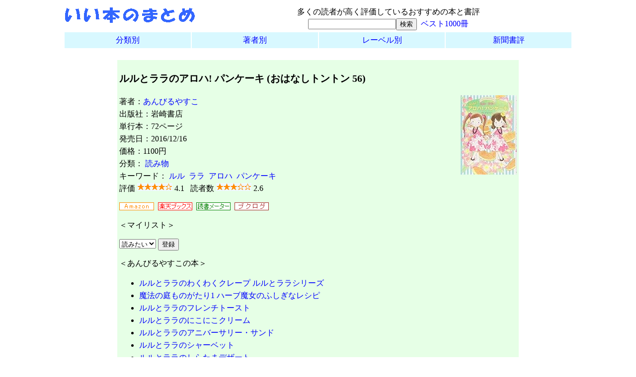

--- FILE ---
content_type: text/html; charset=utf-8
request_url: http://iihon.boo.jp/item/?id=4265074049
body_size: 2228
content:
<!DOCTYPE html>
<html>
<head>
<meta http-equiv="Content-Type" content="text/html; charset=UTF-8">
<meta http-equiv="Content-Style-Type" content="text/css">
<meta name="viewport" content="width=device-width, initial-scale=1.0">
<title>ルルとララのアロハ! パンケーキ (おはなしトントン 56) - いい本のまとめ</title>
<link rel="stylesheet" type="text/css" href="../style.css">
<link rel="stylesheet" type="text/css" href="../style_a.css">
<link rel="stylesheet" type="text/css" href="./style_item.css">
</head>
<body>
<center>

<form action="../search/" method="post">
<div class="header">
	<div class="header_banner"><a href="../"><img src="../image/header24.gif" width="283" height="37" border="0" title="いい本のまとめ" alt="いい本のまとめ"></a></div>
	<div class="header_note">
	多くの読者が高く評価しているおすすめの本と書評<br>
	<input type="text" name="kw"><input type="submit" value="検索">&nbsp;
	<a href="../list/?ra=1000">ベスト1000冊</a>
	</div>
</div>
<div class="headermenu">
	<div class="menu_col"><a href="../list/menu_caa.html">分類別</a></div>
	<div class="menu_col"><a href="../list/menu_writer.html">著者別</a></div>
	<div class="menu_col"><a href="../list/menu_label.html">レーベル別</a></div>
	<div class="menu_col"><a href="../np/">新聞書評</a></div>
</div>
</form>

<div class="item">
	<h3 class="item">ルルとララのアロハ! パンケーキ (おはなしトントン 56)</h3>

	<div class="item_summary">
	
		著者：<a href="../list/?w=%E3%81%82%E3%82%93%E3%81%B3%E3%82%8B%E3%82%84%E3%81%99%E3%81%93">あんびるやすこ</a>&nbsp;
<br>
	
	
	出版社：岩崎書店<br>
	単行本：72ページ<br>
	発売日：2016/12/16<br>
	
		価格：1100円<br>
	
	
	
		分類：
		
			<a href="../list/?caa=%E8%AA%AD%E3%81%BF%E7%89%A9">
			読み物</a>&nbsp;
		<br>
	
	
		キーワード：
		
			<a href="../search/?kw=%E3%83%AB%E3%83%AB">ルル</a>&nbsp;
		
			<a href="../search/?kw=%E3%83%A9%E3%83%A9">ララ</a>&nbsp;
		
			<a href="../search/?kw=%E3%82%A2%E3%83%AD%E3%83%8F">アロハ</a>&nbsp;
		
			<a href="../search/?kw=%E3%83%91%E3%83%B3%E3%82%B1%E3%83%BC%E3%82%AD">パンケーキ</a>&nbsp;
		<br>
	
	
		評価 <img src="../image/star4.gif" width="71" height="16" border="0"> 4.1
&nbsp; 読者数 <img src="../image/star3.gif" width="71" height="16" border="0"> 2.6
<br>
	
	
	
	
	</div>

	<div class="item_image">
	<!--画像-->
	<a href="../jump/?site=amazon&isbn=4265074049&ref=item" target="_blank"><img src="https://m.media-amazon.com/images/I/51MnlmdAeYL._SL160_.jpg" alt="ルルとララのアロハ! パンケーキ (おはなしトントン 56)" border="0"></a>
	
	</div>

	<div class="float_clear"></div>

	<!--各サイトへのリンク-->
	<div>
	<a href="../jump/?site=amazon&isbn=4265074049&ref=item" target="_blank"><img src="../image/amazon.gif" width="70" height="16" border="0"></a>&nbsp;
	
	<a href="../jump/?site=rakuten&isbn=4265074049&kw=9784265074044" target="_blank"><img src="../image/rakuten.gif" width="69" height="16" border="0"></a>&nbsp;
	
	<a href="../jump/?site=dmeter&isbn=4265074049" target="_blank"><img src="../image/dmeter.gif" width="69" height="16" border="0"></a>&nbsp;
	<a href="../jump/?site=booklog&isbn=4265074049" target="_blank"><img src="../image/booklog.gif" width="69" height="16" border="0"></a>&nbsp;
	</div>

	<p>＜マイリスト＞</p>
	<form action="../my/" method="post">
	
		
			<select size="1" name="action">
				<option value="1" selected>読みたい
			  <option value="5">購入済み
			  <option value="9">読了
			</select>
			<input type="hidden" name="id" value="4265074049">
			<input type="submit" value="登録">
		
	
	</form>

	<!--目次-->
	

	<!--書評、別版、同著者の本-->
	
	

	

	<!--同著者の本-->
		<p>＜あんびるやすこの本＞</p>
		<ul>
			<li><a href="../item/?id=4265062865">ルルとララのわくわくクレープ ルルとララシリーズ</a>
		<li><a href="../item/?id=4591097498">魔法の庭ものがたり1 ハーブ魔女のふしぎなレシピ</a>
		<li><a href="../item/?id=4265067255">ルルとララのフレンチトースト</a>
		<li><a href="../item/?id=4265067174">ルルとララのにこにこクリーム</a>
		<li><a href="../item/?id=426507409X">ルルとララのアニバーサリー・サンド</a>
		<li><a href="../item/?id=4265062830">ルルとララのシャーベット</a>
		<li><a href="../item/?id=4265062997">ルルとララのしらたまデザート</a>
			<br><a href="../list/?w=%E3%81%82%E3%82%93%E3%81%B3%E3%82%8B%E3%82%84%E3%81%99%E3%81%93">あんびるやすこのいい本一覧</a>
		</ul>
	

	<!--画像付きピックアップ-->
	
</div>

<div class="footer">
<a href="../review/?isbn=4265074049">書評追加</a>&nbsp;

</div>



<div class="ls"></div>


<script async src="//pagead2.googlesyndication.com/pagead/js/adsbygoogle.js"></script>
<ins class="adsbygoogle"
	style="display:block"
	data-ad-client="ca-pub-5490607657908737"
	data-ad-slot="4819992988"
	data-ad-format="auto"></ins>
<script>
(adsbygoogle = window.adsbygoogle || []).push({});
</script>

<div class="ls"></div>


<div class="footer_menu">
 <div class="wrap">
  <div class="box">
    <ul>
		<li><a href="../">いい本のまとめ</A>
		<li><a href="../list/menu_caa.html">分類別</A>
		<li><a href="../list/menu_writer.html">著者別</A>
		<li><a href="../list/menu_label.html">レーベル別</A>
		<li><a href="../list/menu_recom.html">受賞・紹介</A>
    </ul>
  </div>
  <div class="box">
    <ul>
		<li><a href="../list/?d=90">最近発売の本</A>
		<li><a href="../access/?r=item">人気の本</A>
		<li><a href="../list/?ra=1000">ベスト1000冊</A>
    </ul>
  </div>
  <div class="box">
    <ul>
		<li><a href="../np/">新聞書評</A>
		<li><a href="../np/list/?m=feature">評者別</A>
		<li><a href="../np/list/?m=writer">著者別</A>
		<li><a href="../np/archive.html">1年以上前</A>
    </ul>
  </div>
  <div class="box">
    <ul>
		<li><a href="../intro.html">ご案内</A>
		<li><a href="../my/">マイリスト</A>
		<li><a href="https://twitter.com/iihon_boo?lang=ja">Twitter</A>
		<li><a href="../feedback/">フィードバック</A>
    </ul>
  </div>
</div>

</center>
</body>
</html>


--- FILE ---
content_type: text/html; charset=utf-8
request_url: https://www.google.com/recaptcha/api2/aframe
body_size: 216
content:
<!DOCTYPE HTML><html><head><meta http-equiv="content-type" content="text/html; charset=UTF-8"></head><body><script nonce="JpQWRq_sIyJQquXD2QAfxQ">/** Anti-fraud and anti-abuse applications only. See google.com/recaptcha */ try{var clients={'sodar':'https://pagead2.googlesyndication.com/pagead/sodar?'};window.addEventListener("message",function(a){try{if(a.source===window.parent){var b=JSON.parse(a.data);var c=clients[b['id']];if(c){var d=document.createElement('img');d.src=c+b['params']+'&rc='+(localStorage.getItem("rc::a")?sessionStorage.getItem("rc::b"):"");window.document.body.appendChild(d);sessionStorage.setItem("rc::e",parseInt(sessionStorage.getItem("rc::e")||0)+1);localStorage.setItem("rc::h",'1769775484486');}}}catch(b){}});window.parent.postMessage("_grecaptcha_ready", "*");}catch(b){}</script></body></html>

--- FILE ---
content_type: text/css
request_url: http://iihon.boo.jp/style.css
body_size: 1668
content:
/* list/menu.htmlはtableのまま */

/* -------- ヘッダ -------- */
/* ヘッダバナー */
div.header {
	padding: 4px;
}
div.header_note {
	text-align: center;
	line-height: 150%;
}

/* ヘッダメニュー */
div.headermenu {
	display: table;
	border-collapse: separate;	/* セルの間隔を空ける */
	border-spacing: 2px 0;		/* 左右 上下で記述 */
}
div.menu_col {
	display: table-cell;
	width: 25%;
	text-align: center;
	line-height: 200%;		/* 例外 */
	background-color: #d8f8ff;
}

/* パンくずリスト(上部バナー内) */
div.breadcrumb {
	padding: 4px;
	height: 24px;
	font-size:88%;
	text-align: left;
}
/* パンくずリスト(下部) */
p.breadcrumb {
	text-align: left;
	font-size:88%;
}

/* ヘッダタイトル (table version:old) */
table.header {
	width: 800px;
	border: 0px;
	text-align: left;
}
tr.headermenu {
	text-align: center;
	background-color: #d8f8ff;
}
td.headerborder {
	background-color: #55aaff;
	height: 4px;
}
td.breadcrumb {
	height: 24px;
	font-size:88%;
}

/* -------- コンテント -------- */
/* 画像付きピックアップ:フレームにスクロールを付けたのでtableでよい */
table.w784 {
	width: 800px;
	border: 0px;
}

/* いい本メニュー top,list/menu */
div.menu_header {
	margin: 2px;
	padding: 4px;
	background-color: #d8ffd8;
	text-align: center;
	line-height: 180%;
}
div.menu_list {
	margin: 2px;
	padding: 4px;
	background-color: #e6ffe6;
	text-align: left;
	line-height: 180%;	/* Webmasters指摘のため */
}
/* いい本メニュー list/menu_caa */
div.menu_caa_header {
	margin: 2px;
	padding: 4px;
	background-color: #d8ffd8;
	text-align: center;
	line-height: 180%;
}
div.menu_caa_list {
	margin: 2px;
	padding: 4px;
	background-color: #e6ffe6;
	text-align: left;
	line-height: 180%;
}

/* いい本メニュー intro,aboutlink */
div.menu_box {
	padding: 4px;
	background-color: #e6ffe6;
	text-align: left;
	line-height: 180%;
}

/* いい本メニュー(table) list/menu */
table.menu {
	border: 0px;
}
tbody.menu {
	background-color: #e6ffe6;
	text-align: left;
	line-height: 160%;
}

/* 新聞書評メニュー top,np/index共通。幅と段組みは各cssで指定 */
div.menu_np_header {
	margin: 2px;
	padding: 4px;
	background-color: #dedeff;
	text-align: center;
	line-height: 180%;
}
div.menu_np_items {
	margin: 2px;
	padding: 4px;
	background-color: #e6e6ff;
	text-align: left;
	line-height: 180%;	/* Webmasters指摘のため */
}

/* 新聞書評 np/week */
tbody.np {
	background-color: #e6e6ff;	/* #e6e6ff */
	text-align: left;
	line-height: 180%;
}

/* 著者検索 */
div.searchbox {
	margin-top: 12px;
	margin-bottom: 12px;	/* 2025/6/6追加 */
}

/* 日本語折り返しなし */
span { white-space: nowrap; }

/* -------- フッタメニュー -------- */
.footer_menu .wrap {
	background: #d8f8ff;
}

.footer_menu .wrap .box ul {
	list-style: none;
	text-align: left;
	line-height: 180%;
}

/* -------- フッタ -------- */
/* 行間スペース(アドセンス上部) */
.ls {
	height: 16px;
}

.recommend {
	margin-top: 12px;
}

.social {
	margin-top: 12px;
}

.footer {
	margin-top: 12px;
	font-size:88%;
}

/* 画面幅広は固定 */
@media screen and (min-width: 1024px) {
	/* ヘッダ */
	div.header {
		width: 1024px;
	}
	div.header_banner {
		float: left;
	}
	div.headermenu {
		width: 1024px;
	}
	div.breadcrumb {
		width: 1024px;
	}

	/* 新聞書評 np/week, np/list */
	table.np_list {
		width: 1024px;
		border: 0px;
	}

	/* フッタメニュー */
	.footer_menu .wrap {
		width: 1024px;
		display: flex;
		flex-wrap: wrap;
		justify-content: space-between;
		margin: 0 auto;
		padding: 4px;
	}
	.footer_menu .wrap .box {
		width: 25%;
	}
}
@media screen and (max-width: 1023px) {
	/* ヘッダ */
	div.header {
		width: 100%;
	}
	div.header_note {
		margin-top: 2px;
		font-size:88%;
	}
	div.headermenu {
		width: 100%;
	}
	div.breadcrumb {
		width: 100%;
	}

	/* 新聞書評 np/week, np/list */
	table.np_list {
		width: 100%;
		border: 0px;
	}

	/* フッタメニュー */
	.footer_menu .wrap {
		display: flex;
		flex-wrap: wrap;
		width: 100%;
		padding: 4px 0px;	/* 上下 左右 */
		/* box-sizing: border-box; */
	}
	.footer_menu .wrap .box {
		width: 50%;
	}
	.footer_menu .wrap .box ul {
		display: block;
	}
}

/* 画面幅広は固定 */
@media screen and (min-width: 800px) {
	/* いい本メニュー top,list/menu */
	div.menu {
		display: table;
		width: 800px;
		border-collapse: separate;	/* セルの間隔を空ける */
		border-spacing: 2px 1px;	/* 左右 上下で記述 */
	}
	div.menu_header {
		display: table-cell;
		width: 14%;
		vertical-align: top;
	}
	div.menu_list {
		display: table-cell;
		width: 86%;
	}

	/* いい本メニュー（見出しの幅が異なる） list/menu_caa */
	div.menu_caa_header {
		display: table-cell;
		width: 20%;
		vertical-align: top;
	}
	div.menu_caa_list {
		display: table-cell;
		width: 80%;
	}

	/* 画像付きピックアップの枠 */
	div.pickup_frame {
		width: 800px;
	}

	/* いい本メニュー intro,aboutlink */
	div.menu_box {
		width: 800px;
	}
	/* いい本メニュー(table) list/menu */
	table.menu {
		width: 800px;
	}

	/* いい本一覧 list/index.cgi */
	div.list {
		width: 800px;
	}
	/* isbn別ページ isbn/index.cgi */
	div.item {
		width: 800px;
	}
}
@media screen and (max-width: 799px) {
	/* 画像付きピックアップの枠 */
	div.pickup_frame {
		width: 100%;
		overflow-y: hidden;		/* 縦スクロール非表示 */
		overflow-x: scroll;		/* 横スクロール */
	}
	/* いい本メニュー top,aboutlink */
	div.menu {
		width: 100%;
	}
	/* いい本メニュー intro,aboutlink */
	div.menu_box {
		width: 100%;
	}
	/* いい本メニュー(table) list/menu */
	table.menu {
		width: 100%;
	}

	/* いい本一覧 list/index.cgi */
	div.list {
		width: 100%;
	}
	/* isbn別ページ isbn/index.cgi */
	div.item {
		width: 100%;
	}
}
